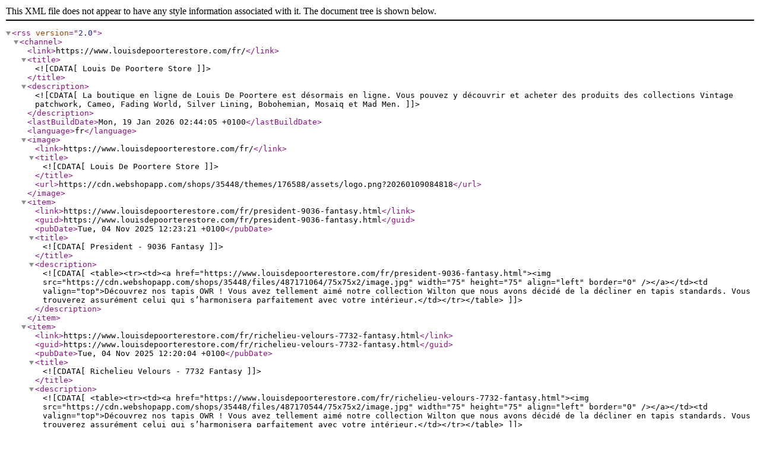

--- FILE ---
content_type: text/xml;charset=utf-8
request_url: https://www.louisdepoorterestore.com/fr/rss/
body_size: 4112
content:
<?xml version="1.0" encoding="utf-8"?>
<rss version="2.0">
  <channel>
    <link>https://www.louisdepoorterestore.com/fr/</link>
    <title><![CDATA[Louis De Poortere Store]]></title>
    <description><![CDATA[La boutique en ligne de Louis De Poortere est désormais en ligne. Vous pouvez y découvrir et acheter des produits des collections Vintage patchwork, Cameo, Fading World, Silver Lining, Bobohemian, Mosaiq et Mad Men.]]></description>
    <lastBuildDate>Mon, 19 Jan 2026 02:44:05 +0100</lastBuildDate>
    <language>fr</language>
    <image>
      <link>https://www.louisdepoorterestore.com/fr/</link>
      <title><![CDATA[Louis De Poortere Store]]></title>
      <url>https://cdn.webshopapp.com/shops/35448/themes/176588/assets/logo.png?20260109084818</url>
    </image>
    <item>
      <link>https://www.louisdepoorterestore.com/fr/president-9036-fantasy.html</link>
      <guid>https://www.louisdepoorterestore.com/fr/president-9036-fantasy.html</guid>
      <pubDate>Tue, 04 Nov 2025 12:23:21 +0100</pubDate>
      <title><![CDATA[President - 9036 Fantasy]]></title>
      <description><![CDATA[<table><tr><td><a href="https://www.louisdepoorterestore.com/fr/president-9036-fantasy.html"><img src="https://cdn.webshopapp.com/shops/35448/files/487171064/75x75x2/image.jpg" width="75" height="75" align="left" border="0" /></a></td><td valign="top">Découvrez nos tapis OWR ! Vous avez tellement aimé notre collection Wilton que nous avons décidé de la décliner en tapis standards. Vous trouverez assurément celui qui s’harmonisera parfaitement avec votre intérieur.</td></tr></table>]]></description>
    </item>
    <item>
      <link>https://www.louisdepoorterestore.com/fr/richelieu-velours-7732-fantasy.html</link>
      <guid>https://www.louisdepoorterestore.com/fr/richelieu-velours-7732-fantasy.html</guid>
      <pubDate>Tue, 04 Nov 2025 12:20:04 +0100</pubDate>
      <title><![CDATA[Richelieu Velours - 7732 Fantasy]]></title>
      <description><![CDATA[<table><tr><td><a href="https://www.louisdepoorterestore.com/fr/richelieu-velours-7732-fantasy.html"><img src="https://cdn.webshopapp.com/shops/35448/files/487170544/75x75x2/image.jpg" width="75" height="75" align="left" border="0" /></a></td><td valign="top">Découvrez nos tapis OWR ! Vous avez tellement aimé notre collection Wilton que nous avons décidé de la décliner en tapis standards. Vous trouverez assurément celui qui s’harmonisera parfaitement avec votre intérieur.</td></tr></table>]]></description>
    </item>
    <item>
      <link>https://www.louisdepoorterestore.com/fr/richelieu-velours-7722-fantasy.html</link>
      <guid>https://www.louisdepoorterestore.com/fr/richelieu-velours-7722-fantasy.html</guid>
      <pubDate>Tue, 04 Nov 2025 12:18:13 +0100</pubDate>
      <title><![CDATA[Richelieu Velours - 7722 Fantasy]]></title>
      <description><![CDATA[<table><tr><td><a href="https://www.louisdepoorterestore.com/fr/richelieu-velours-7722-fantasy.html"><img src="https://cdn.webshopapp.com/shops/35448/files/487169896/75x75x2/image.jpg" width="75" height="75" align="left" border="0" /></a></td><td valign="top">Découvrez nos tapis OWR ! Vous avez tellement aimé notre collection Wilton que nous avons décidé de la décliner en tapis standards. Vous trouverez assurément celui qui s’harmonisera parfaitement avec votre intérieur.</td></tr></table>]]></description>
    </item>
    <item>
      <link>https://www.louisdepoorterestore.com/fr/richelieu-velours-7011-fantasy.html</link>
      <guid>https://www.louisdepoorterestore.com/fr/richelieu-velours-7011-fantasy.html</guid>
      <pubDate>Tue, 04 Nov 2025 12:15:54 +0100</pubDate>
      <title><![CDATA[Richelieu Velours - 7011 Fantasy]]></title>
      <description><![CDATA[<table><tr><td><a href="https://www.louisdepoorterestore.com/fr/richelieu-velours-7011-fantasy.html"><img src="https://cdn.webshopapp.com/shops/35448/files/487169477/75x75x2/image.jpg" width="75" height="75" align="left" border="0" /></a></td><td valign="top">Découvrez nos tapis OWR ! Vous avez tellement aimé notre collection Wilton que nous avons décidé de la décliner en tapis standards. Vous trouverez assurément celui qui s’harmonisera parfaitement avec votre intérieur.</td></tr></table>]]></description>
    </item>
    <item>
      <link>https://www.louisdepoorterestore.com/fr/richelieu-velours-5501-fantasy-copy.html</link>
      <guid>https://www.louisdepoorterestore.com/fr/richelieu-velours-5501-fantasy-copy.html</guid>
      <pubDate>Tue, 04 Nov 2025 12:13:46 +0100</pubDate>
      <title><![CDATA[Richelieu Velours - 5505 Fantasy]]></title>
      <description><![CDATA[<table><tr><td><a href="https://www.louisdepoorterestore.com/fr/richelieu-velours-5501-fantasy-copy.html"><img src="https://cdn.webshopapp.com/shops/35448/files/487168799/75x75x2/image.jpg" width="75" height="75" align="left" border="0" /></a></td><td valign="top">Découvrez nos tapis OWR ! Vous avez tellement aimé notre collection Wilton que nous avons décidé de la décliner en tapis standards. Vous trouverez assurément celui qui s’harmonisera parfaitement avec votre intérieur.</td></tr></table>]]></description>
    </item>
    <item>
      <link>https://www.louisdepoorterestore.com/fr/richelieu-velours-5501-fantasy.html</link>
      <guid>https://www.louisdepoorterestore.com/fr/richelieu-velours-5501-fantasy.html</guid>
      <pubDate>Tue, 04 Nov 2025 12:10:11 +0100</pubDate>
      <title><![CDATA[Richelieu Velours - 5501 Fantasy]]></title>
      <description><![CDATA[<table><tr><td><a href="https://www.louisdepoorterestore.com/fr/richelieu-velours-5501-fantasy.html"><img src="https://cdn.webshopapp.com/shops/35448/files/487168339/75x75x2/image.jpg" width="75" height="75" align="left" border="0" /></a></td><td valign="top">Découvrez nos tapis OWR ! Vous avez tellement aimé notre collection Wilton que nous avons décidé de la décliner en tapis standards. Vous trouverez assurément celui qui s’harmonisera parfaitement avec votre intérieur.</td></tr></table>]]></description>
    </item>
    <item>
      <link>https://www.louisdepoorterestore.com/fr/richelieu-velours-4303-fantasy.html</link>
      <guid>https://www.louisdepoorterestore.com/fr/richelieu-velours-4303-fantasy.html</guid>
      <pubDate>Tue, 04 Nov 2025 12:04:45 +0100</pubDate>
      <title><![CDATA[Richelieu Velours - 4303 Fantasy]]></title>
      <description><![CDATA[<table><tr><td><a href="https://www.louisdepoorterestore.com/fr/richelieu-velours-4303-fantasy.html"><img src="https://cdn.webshopapp.com/shops/35448/files/487167959/75x75x2/image.jpg" width="75" height="75" align="left" border="0" /></a></td><td valign="top">Découvrez nos tapis OWR ! Vous avez tellement aimé notre collection Wilton que nous avons décidé de la décliner en tapis standards. Vous trouverez assurément celui qui s’harmonisera parfaitement avec votre intérieur.</td></tr></table>]]></description>
    </item>
    <item>
      <link>https://www.louisdepoorterestore.com/fr/richelieu-velours-2081-fantasy.html</link>
      <guid>https://www.louisdepoorterestore.com/fr/richelieu-velours-2081-fantasy.html</guid>
      <pubDate>Tue, 04 Nov 2025 10:06:33 +0100</pubDate>
      <title><![CDATA[Richelieu Velours - 2081 Fantasy]]></title>
      <description><![CDATA[<table><tr><td><a href="https://www.louisdepoorterestore.com/fr/richelieu-velours-2081-fantasy.html"><img src="https://cdn.webshopapp.com/shops/35448/files/487167490/75x75x2/image.jpg" width="75" height="75" align="left" border="0" /></a></td><td valign="top">Découvrez nos tapis OWR ! Vous avez tellement aimé notre collection Wilton que nous avons décidé de la décliner en tapis standards. Vous trouverez assurément celui qui s’harmonisera parfaitement avec votre intérieur.</td></tr></table>]]></description>
    </item>
    <item>
      <link>https://www.louisdepoorterestore.com/fr/richelieu-velours-2001-fantasy.html</link>
      <guid>https://www.louisdepoorterestore.com/fr/richelieu-velours-2001-fantasy.html</guid>
      <pubDate>Tue, 04 Nov 2025 09:53:52 +0100</pubDate>
      <title><![CDATA[Richelieu Velours - 2001 Fantasy]]></title>
      <description><![CDATA[<table><tr><td><a href="https://www.louisdepoorterestore.com/fr/richelieu-velours-2001-fantasy.html"><img src="https://cdn.webshopapp.com/shops/35448/files/487165716/75x75x2/image.jpg" width="75" height="75" align="left" border="0" /></a></td><td valign="top">Découvrez nos tapis OWR ! Vous avez tellement aimé notre collection Wilton que nous avons décidé de la décliner en tapis standards. Vous trouverez assurément celui qui s’harmonisera parfaitement avec votre intérieur.</td></tr></table>]]></description>
    </item>
    <item>
      <link>https://www.louisdepoorterestore.com/fr/richelieu-velours-1502-fantasy.html</link>
      <guid>https://www.louisdepoorterestore.com/fr/richelieu-velours-1502-fantasy.html</guid>
      <pubDate>Tue, 04 Nov 2025 09:50:12 +0100</pubDate>
      <title><![CDATA[Richelieu Velours - 1502 Fantasy]]></title>
      <description><![CDATA[<table><tr><td><a href="https://www.louisdepoorterestore.com/fr/richelieu-velours-1502-fantasy.html"><img src="https://cdn.webshopapp.com/shops/35448/files/487161122/75x75x2/image.jpg" width="75" height="75" align="left" border="0" /></a></td><td valign="top">Découvrez nos tapis OWR ! Vous avez tellement aimé notre collection Wilton que nous avons décidé de la décliner en tapis standards. Vous trouverez assurément celui qui s’harmonisera parfaitement avec votre intérieur.</td></tr></table>]]></description>
    </item>
    <item>
      <link>https://www.louisdepoorterestore.com/fr/richelieu-velours-1001-fantasy.html</link>
      <guid>https://www.louisdepoorterestore.com/fr/richelieu-velours-1001-fantasy.html</guid>
      <pubDate>Tue, 04 Nov 2025 09:47:13 +0100</pubDate>
      <title><![CDATA[Richelieu Velours - 1001 Fantasy]]></title>
      <description><![CDATA[<table><tr><td><a href="https://www.louisdepoorterestore.com/fr/richelieu-velours-1001-fantasy.html"><img src="https://cdn.webshopapp.com/shops/35448/files/487159832/75x75x2/image.jpg" width="75" height="75" align="left" border="0" /></a></td><td valign="top">Découvrez nos tapis OWR ! Vous avez tellement aimé notre collection Wilton que nous avons décidé de la décliner en tapis standards. Vous trouverez assurément celui qui s’harmonisera parfaitement avec votre intérieur.</td></tr></table>]]></description>
    </item>
    <item>
      <link>https://www.louisdepoorterestore.com/fr/7001-carved.html</link>
      <guid>https://www.louisdepoorterestore.com/fr/7001-carved.html</guid>
      <pubDate>Tue, 04 Nov 2025 09:38:41 +0100</pubDate>
      <title><![CDATA[Richelieu Velours - 7001 Sculpté]]></title>
      <description><![CDATA[<table><tr><td><a href="https://www.louisdepoorterestore.com/fr/7001-carved.html"><img src="https://cdn.webshopapp.com/shops/35448/files/487171956/75x75x2/image.jpg" width="75" height="75" align="left" border="0" /></a></td><td valign="top">Découvrez nos tapis OWR ! Vous avez tellement aimé notre collection Wilton que nous avons décidé de la décliner en tapis standards. Vous trouverez assurément celui qui s’harmonisera parfaitement avec votre intérieur.</td></tr></table>]]></description>
    </item>
    <item>
      <link>https://www.louisdepoorterestore.com/fr/jackies-karl-8972-copy.html</link>
      <guid>https://www.louisdepoorterestore.com/fr/jackies-karl-8972-copy.html</guid>
      <pubDate>Thu, 30 Oct 2025 15:15:01 +0100</pubDate>
      <title><![CDATA[Jackies - Karl 8974]]></title>
      <description><![CDATA[<table><tr><td><a href="https://www.louisdepoorterestore.com/fr/jackies-karl-8972-copy.html"><img src="https://cdn.webshopapp.com/shops/35448/files/486901684/75x75x2/image.jpg" width="75" height="75" align="left" border="0" /></a></td><td valign="top">Découvrez nos tapis Jackies! Vous avez tellement aimé notre collection Haute Couture que nous avons décidé de fabriquer des tapis de tailles standard. Avec plus de 15 motifs et 10 tailles différentes, vous trouverez à coup sûr un tapis pour votre intérieu</td></tr></table>]]></description>
    </item>
    <item>
      <link>https://www.louisdepoorterestore.com/fr/bronzigreen-2059.html</link>
      <guid>https://www.louisdepoorterestore.com/fr/bronzigreen-2059.html</guid>
      <pubDate>Wed, 01 Oct 2025 11:37:05 +0200</pubDate>
      <title><![CDATA[Bronzigreen 2059]]></title>
      <description><![CDATA[<table><tr><td><a href="https://www.louisdepoorterestore.com/fr/bronzigreen-2059.html"><img src="https://cdn.webshopapp.com/shops/35448/files/485105808/75x75x2/image.jpg" width="75" height="75" align="left" border="0" /></a></td><td valign="top"></td></tr></table>]]></description>
    </item>
    <item>
      <link>https://www.louisdepoorterestore.com/fr/brownight-2058.html</link>
      <guid>https://www.louisdepoorterestore.com/fr/brownight-2058.html</guid>
      <pubDate>Wed, 01 Oct 2025 11:36:52 +0200</pubDate>
      <title><![CDATA[Brownight 2058]]></title>
      <description><![CDATA[<table><tr><td><a href="https://www.louisdepoorterestore.com/fr/brownight-2058.html"><img src="https://cdn.webshopapp.com/shops/35448/files/485105750/75x75x2/image.jpg" width="75" height="75" align="left" border="0" /></a></td><td valign="top"></td></tr></table>]]></description>
    </item>
    <item>
      <link>https://www.louisdepoorterestore.com/fr/pigeon-noir-2057.html</link>
      <guid>https://www.louisdepoorterestore.com/fr/pigeon-noir-2057.html</guid>
      <pubDate>Wed, 01 Oct 2025 11:36:50 +0200</pubDate>
      <title><![CDATA[Pigeon Noir 2057]]></title>
      <description><![CDATA[<table><tr><td><a href="https://www.louisdepoorterestore.com/fr/pigeon-noir-2057.html"><img src="https://cdn.webshopapp.com/shops/35448/files/485105707/75x75x2/image.jpg" width="75" height="75" align="left" border="0" /></a></td><td valign="top"></td></tr></table>]]></description>
    </item>
    <item>
      <link>https://www.louisdepoorterestore.com/fr/pigeon-rouge-2056.html</link>
      <guid>https://www.louisdepoorterestore.com/fr/pigeon-rouge-2056.html</guid>
      <pubDate>Wed, 01 Oct 2025 11:36:49 +0200</pubDate>
      <title><![CDATA[Pigeon Rouge 2056]]></title>
      <description><![CDATA[<table><tr><td><a href="https://www.louisdepoorterestore.com/fr/pigeon-rouge-2056.html"><img src="https://cdn.webshopapp.com/shops/35448/files/485105667/75x75x2/image.jpg" width="75" height="75" align="left" border="0" /></a></td><td valign="top"></td></tr></table>]]></description>
    </item>
    <item>
      <link>https://www.louisdepoorterestore.com/fr/night-jean-2055.html</link>
      <guid>https://www.louisdepoorterestore.com/fr/night-jean-2055.html</guid>
      <pubDate>Wed, 01 Oct 2025 11:36:47 +0200</pubDate>
      <title><![CDATA[Night Jean 2055]]></title>
      <description><![CDATA[<table><tr><td><a href="https://www.louisdepoorterestore.com/fr/night-jean-2055.html"><img src="https://cdn.webshopapp.com/shops/35448/files/485105650/75x75x2/image.jpg" width="75" height="75" align="left" border="0" /></a></td><td valign="top"></td></tr></table>]]></description>
    </item>
    <item>
      <link>https://www.louisdepoorterestore.com/fr/snow-cacao-2054.html</link>
      <guid>https://www.louisdepoorterestore.com/fr/snow-cacao-2054.html</guid>
      <pubDate>Wed, 01 Oct 2025 11:36:45 +0200</pubDate>
      <title><![CDATA[Snow Cacao 2054]]></title>
      <description><![CDATA[<table><tr><td><a href="https://www.louisdepoorterestore.com/fr/snow-cacao-2054.html"><img src="https://cdn.webshopapp.com/shops/35448/files/485105415/75x75x2/image.jpg" width="75" height="75" align="left" border="0" /></a></td><td valign="top"></td></tr></table>]]></description>
    </item>
    <item>
      <link>https://www.louisdepoorterestore.com/fr/sugar-blue-2053.html</link>
      <guid>https://www.louisdepoorterestore.com/fr/sugar-blue-2053.html</guid>
      <pubDate>Wed, 01 Oct 2025 11:36:39 +0200</pubDate>
      <title><![CDATA[Sugar Blue 2053]]></title>
      <description><![CDATA[<table><tr><td><a href="https://www.louisdepoorterestore.com/fr/sugar-blue-2053.html"><img src="https://cdn.webshopapp.com/shops/35448/files/485105380/75x75x2/image.jpg" width="75" height="75" align="left" border="0" /></a></td><td valign="top"></td></tr></table>]]></description>
    </item>
    <item>
      <link>https://www.louisdepoorterestore.com/fr/snow-bird-2052.html</link>
      <guid>https://www.louisdepoorterestore.com/fr/snow-bird-2052.html</guid>
      <pubDate>Wed, 01 Oct 2025 11:36:37 +0200</pubDate>
      <title><![CDATA[Snow Bird 2052]]></title>
      <description><![CDATA[<table><tr><td><a href="https://www.louisdepoorterestore.com/fr/snow-bird-2052.html"><img src="https://cdn.webshopapp.com/shops/35448/files/485105318/75x75x2/image.jpg" width="75" height="75" align="left" border="0" /></a></td><td valign="top"></td></tr></table>]]></description>
    </item>
    <item>
      <link>https://www.louisdepoorterestore.com/fr/dark-sulfur-2051.html</link>
      <guid>https://www.louisdepoorterestore.com/fr/dark-sulfur-2051.html</guid>
      <pubDate>Wed, 01 Oct 2025 11:36:35 +0200</pubDate>
      <title><![CDATA[Dark Sulfur 2051]]></title>
      <description><![CDATA[<table><tr><td><a href="https://www.louisdepoorterestore.com/fr/dark-sulfur-2051.html"><img src="https://cdn.webshopapp.com/shops/35448/files/485105265/75x75x2/image.jpg" width="75" height="75" align="left" border="0" /></a></td><td valign="top"></td></tr></table>]]></description>
    </item>
    <item>
      <link>https://www.louisdepoorterestore.com/fr/rusty-brown-2050.html</link>
      <guid>https://www.louisdepoorterestore.com/fr/rusty-brown-2050.html</guid>
      <pubDate>Wed, 01 Oct 2025 11:03:23 +0200</pubDate>
      <title><![CDATA[Rusty Brown 2050]]></title>
      <description><![CDATA[<table><tr><td><a href="https://www.louisdepoorterestore.com/fr/rusty-brown-2050.html"><img src="https://cdn.webshopapp.com/shops/35448/files/485103122/75x75x2/image.jpg" width="75" height="75" align="left" border="0" /></a></td><td valign="top"></td></tr></table>]]></description>
    </item>
    <item>
      <link>https://www.louisdepoorterestore.com/fr/night-snow-9835.html</link>
      <guid>https://www.louisdepoorterestore.com/fr/night-snow-9835.html</guid>
      <pubDate>Wed, 30 Apr 2025 15:14:36 +0200</pubDate>
      <title><![CDATA[Night Snow 9835]]></title>
      <description><![CDATA[<table><tr><td><a href="https://www.louisdepoorterestore.com/fr/night-snow-9835.html"><img src="https://cdn.webshopapp.com/shops/35448/files/476198597/75x75x2/image.jpg" width="75" height="75" align="left" border="0" /></a></td><td valign="top">Le tapis Sakura est un hommage poétique aux emblématiques cerisiers en fleurs du Japon, capturant leur beauté éphémère et leur élégance intemporelle. Inspiré par les délicates pétales en pleine floraison, ce design évoque l'ambiance sereine du printemps, </td></tr></table>]]></description>
    </item>
    <item>
      <link>https://www.louisdepoorterestore.com/fr/petal-dew-9834.html</link>
      <guid>https://www.louisdepoorterestore.com/fr/petal-dew-9834.html</guid>
      <pubDate>Wed, 30 Apr 2025 15:10:39 +0200</pubDate>
      <title><![CDATA[Petal Dew 9834]]></title>
      <description><![CDATA[<table><tr><td><a href="https://www.louisdepoorterestore.com/fr/petal-dew-9834.html"><img src="https://cdn.webshopapp.com/shops/35448/files/476198339/75x75x2/image.jpg" width="75" height="75" align="left" border="0" /></a></td><td valign="top">Le tapis Sakura est un hommage poétique aux emblématiques cerisiers en fleurs du Japon, capturant leur beauté éphémère et leur élégance intemporelle. Inspiré par les délicates pétales en pleine floraison, ce design évoque l'ambiance sereine du printemps, </td></tr></table>]]></description>
    </item>
    <item>
      <link>https://www.louisdepoorterestore.com/fr/7851-antiquarian-brun-efface.html</link>
      <guid>https://www.louisdepoorterestore.com/fr/7851-antiquarian-brun-efface.html</guid>
      <pubDate>Tue, 29 Apr 2025 14:42:23 +0200</pubDate>
      <title><![CDATA[Antiquarian Brun effacé 7851]]></title>
      <description><![CDATA[<table><tr><td><a href="https://www.louisdepoorterestore.com/fr/7851-antiquarian-brun-efface.html"><img src="https://cdn.webshopapp.com/shops/35448/files/476141350/75x75x2/image.jpg" width="75" height="75" align="left" border="0" /></a></td><td valign="top"></td></tr></table>]]></description>
    </item>
    <item>
      <link>https://www.louisdepoorterestore.com/fr/7850-antiquarian-rouge-bleu-vif.html</link>
      <guid>https://www.louisdepoorterestore.com/fr/7850-antiquarian-rouge-bleu-vif.html</guid>
      <pubDate>Tue, 29 Apr 2025 14:38:17 +0200</pubDate>
      <title><![CDATA[Antiquarian Rouge Bleu Vif 7850]]></title>
      <description><![CDATA[<table><tr><td><a href="https://www.louisdepoorterestore.com/fr/7850-antiquarian-rouge-bleu-vif.html"><img src="https://cdn.webshopapp.com/shops/35448/files/476140955/75x75x2/image.jpg" width="75" height="75" align="left" border="0" /></a></td><td valign="top"></td></tr></table>]]></description>
    </item>
    <item>
      <link>https://www.louisdepoorterestore.com/fr/tapis-anti-derapant.html</link>
      <guid>https://www.louisdepoorterestore.com/fr/tapis-anti-derapant.html</guid>
      <pubDate>Fri, 24 Jan 2025 15:17:54 +0100</pubDate>
      <title><![CDATA[Tapis anti-dérapant]]></title>
      <description><![CDATA[<table><tr><td><a href="https://www.louisdepoorterestore.com/fr/tapis-anti-derapant.html"><img src="https://cdn.webshopapp.com/shops/35448/files/474236057/75x75x2/image.jpg" width="75" height="75" align="left" border="0" /></a></td><td valign="top">Il s'agit d'une sous-couche premium de haute performance qui a été développée et conçue pour obtenir les meilleures performances antidérapantes sur les sols lisses et les meilleures performances antidérapantes sur la moquette.</td></tr></table>]]></description>
    </item>
    <item>
      <link>https://www.louisdepoorterestore.com/fr/ksar-9653.html</link>
      <guid>https://www.louisdepoorterestore.com/fr/ksar-9653.html</guid>
      <pubDate>Tue, 14 Jan 2025 14:25:12 +0100</pubDate>
      <title><![CDATA[Ksar 9653]]></title>
      <description><![CDATA[<table><tr><td><a href="https://www.louisdepoorterestore.com/fr/ksar-9653.html"><img src="https://cdn.webshopapp.com/shops/35448/files/470968778/75x75x2/image.jpg" width="75" height="75" align="left" border="0" /></a></td><td valign="top">Une réinterprétation moderne de la tradition. La collection Berber sÃƒÂ¢Ã¢â€šÂ¬Ã¢â€žÂ¢inspire des techniques de tissage intemporelles de la tribu Beni Ouarain du Maroc. Traditionnellement bicolore, cette collection transpose les anciens motifs dans une pa</td></tr></table>]]></description>
    </item>
    <item>
      <link>https://www.louisdepoorterestore.com/fr/caidal-9651.html</link>
      <guid>https://www.louisdepoorterestore.com/fr/caidal-9651.html</guid>
      <pubDate>Tue, 14 Jan 2025 14:25:11 +0100</pubDate>
      <title><![CDATA[Caidal 9651]]></title>
      <description><![CDATA[<table><tr><td><a href="https://www.louisdepoorterestore.com/fr/caidal-9651.html"><img src="https://cdn.webshopapp.com/shops/35448/files/470968678/75x75x2/image.jpg" width="75" height="75" align="left" border="0" /></a></td><td valign="top">Une réinterprétation moderne de la tradition. La collection Berber sÃƒÂ¢Ã¢â€šÂ¬Ã¢â€žÂ¢inspire des techniques de tissage intemporelles de la tribu Beni Ouarain du Maroc. Traditionnellement bicolore, cette collection transpose les anciens motifs dans une pa</td></tr></table>]]></description>
    </item>
    <item>
      <link>https://www.louisdepoorterestore.com/fr/oasis-9650.html</link>
      <guid>https://www.louisdepoorterestore.com/fr/oasis-9650.html</guid>
      <pubDate>Tue, 14 Jan 2025 14:25:11 +0100</pubDate>
      <title><![CDATA[Oasis 9650]]></title>
      <description><![CDATA[<table><tr><td><a href="https://www.louisdepoorterestore.com/fr/oasis-9650.html"><img src="https://cdn.webshopapp.com/shops/35448/files/470968614/75x75x2/image.jpg" width="75" height="75" align="left" border="0" /></a></td><td valign="top">Une réinterprétation moderne de la tradition. La collection Berber sÃƒÂ¢Ã¢â€šÂ¬Ã¢â€žÂ¢inspire des techniques de tissage intemporelles de la tribu Beni Ouarain du Maroc. Traditionnellement bicolore, cette collection transpose les anciens motifs dans une pa</td></tr></table>]]></description>
    </item>
    <item>
      <link>https://www.louisdepoorterestore.com/fr/erg-9648.html</link>
      <guid>https://www.louisdepoorterestore.com/fr/erg-9648.html</guid>
      <pubDate>Tue, 14 Jan 2025 14:25:10 +0100</pubDate>
      <title><![CDATA[Erg 9648]]></title>
      <description><![CDATA[<table><tr><td><a href="https://www.louisdepoorterestore.com/fr/erg-9648.html"><img src="https://cdn.webshopapp.com/shops/35448/files/470968556/75x75x2/image.jpg" width="75" height="75" align="left" border="0" /></a></td><td valign="top">Une rÃƒÂ©interprÃƒÂ©tation moderne de la tradition. La collection Berber sÃ¢â‚¬â„¢inspire des techniques de tissage intemporelles de la tribu Beni Ouarain du Maroc. Traditionnellement bicolore, cette collection transpose les anciens motifs dans une palett</td></tr></table>]]></description>
    </item>
    <item>
      <link>https://www.louisdepoorterestore.com/fr/lake-blue-9850.html</link>
      <guid>https://www.louisdepoorterestore.com/fr/lake-blue-9850.html</guid>
      <pubDate>Tue, 14 Jan 2025 14:25:10 +0100</pubDate>
      <title><![CDATA[Lake Blue 9850]]></title>
      <description><![CDATA[<table><tr><td><a href="https://www.louisdepoorterestore.com/fr/lake-blue-9850.html"><img src="https://cdn.webshopapp.com/shops/35448/files/470955892/75x75x2/image.jpg" width="75" height="75" align="left" border="0" /></a></td><td valign="top">Le tapis Sakura est un hommage poétique aux célà¨bres fleurs de cerisier du Japon, capturant leur beauté éphémà¨re et leur élégance intemporelle. Inspiré par les délicats pétales en pleine floraison, ce design évoque l'ambiance sereine du printemps, avec </td></tr></table>]]></description>
    </item>
    <item>
      <link>https://www.louisdepoorterestore.com/fr/indian-sand-9800.html</link>
      <guid>https://www.louisdepoorterestore.com/fr/indian-sand-9800.html</guid>
      <pubDate>Tue, 14 Jan 2025 14:25:09 +0100</pubDate>
      <title><![CDATA[Indian Sand 9800]]></title>
      <description><![CDATA[<table><tr><td><a href="https://www.louisdepoorterestore.com/fr/indian-sand-9800.html"><img src="https://cdn.webshopapp.com/shops/35448/files/470967214/75x75x2/image.jpg" width="75" height="75" align="left" border="0" /></a></td><td valign="top">Le design Coral est un hommage serein et subtil à  la beauté apaisante des profondeurs de l'océan, inspiré par l'imagerie gracieuse du poà¨me de José Marà­a de Heredia : "Le soleil sous la mer, lÃƒÂ¢Ã¢â€šÂ¬Ã¢â€žÂ¢aube mystérieuse, ÃƒÆ’Ã¢â‚¬Â°claire la for</td></tr></table>]]></description>
    </item>
    <item>
      <link>https://www.louisdepoorterestore.com/fr/yellow-hippy-9799.html</link>
      <guid>https://www.louisdepoorterestore.com/fr/yellow-hippy-9799.html</guid>
      <pubDate>Tue, 14 Jan 2025 14:25:07 +0100</pubDate>
      <title><![CDATA[Yellow Hippy 9799]]></title>
      <description><![CDATA[<table><tr><td><a href="https://www.louisdepoorterestore.com/fr/yellow-hippy-9799.html"><img src="https://cdn.webshopapp.com/shops/35448/files/470967124/75x75x2/image.jpg" width="75" height="75" align="left" border="0" /></a></td><td valign="top">Le design Coral est un hommage serein et subtil à  la beauté apaisante des profondeurs de l'océan, inspiré par l'imagerie gracieuse du poà¨me de José Marà­a de Heredia : "Le soleil sous la mer, lÃƒÂ¢Ã¢â€šÂ¬Ã¢â€žÂ¢aube mystérieuse, ÃƒÆ’Ã¢â‚¬Â°claire la for</td></tr></table>]]></description>
    </item>
    <item>
      <link>https://www.louisdepoorterestore.com/fr/alpine-9787.html</link>
      <guid>https://www.louisdepoorterestore.com/fr/alpine-9787.html</guid>
      <pubDate>Tue, 14 Jan 2025 14:25:06 +0100</pubDate>
      <title><![CDATA[Alpine 9787]]></title>
      <description><![CDATA[<table><tr><td><a href="https://www.louisdepoorterestore.com/fr/alpine-9787.html"><img src="https://cdn.webshopapp.com/shops/35448/files/471023701/75x75x2/image.jpg" width="75" height="75" align="left" border="0" /></a></td><td valign="top">Un hommage aux racines de la création. La collection SOL sÃƒÂ¢Ã¢â€šÂ¬Ã¢â€žÂ¢inspire dÃƒÂ¢Ã¢â€šÂ¬Ã¢â€žÂ¢une image puissante du sol de notre usine, usé par prà¨s dÃƒÂ¢Ã¢â€šÂ¬Ã¢â€žÂ¢un sià¨cle de mains expertes. Ce tapis capture les subtiles empreintes du te</td></tr></table>]]></description>
    </item>
    <item>
      <link>https://www.louisdepoorterestore.com/fr/tandoori-9774.html</link>
      <guid>https://www.louisdepoorterestore.com/fr/tandoori-9774.html</guid>
      <pubDate>Tue, 14 Jan 2025 14:25:06 +0100</pubDate>
      <title><![CDATA[Tandoori 9774]]></title>
      <description><![CDATA[<table><tr><td><a href="https://www.louisdepoorterestore.com/fr/tandoori-9774.html"><img src="https://cdn.webshopapp.com/shops/35448/files/471021650/75x75x2/image.jpg" width="75" height="75" align="left" border="0" /></a></td><td valign="top">Un hommage aux racines de la création. La collection SOL sÃƒÂ¢Ã¢â€šÂ¬Ã¢â€žÂ¢inspire dÃƒÂ¢Ã¢â€šÂ¬Ã¢â€žÂ¢une image puissante du sol de notre usine, usé par prà¨s dÃƒÂ¢Ã¢â€šÂ¬Ã¢â€žÂ¢un sià¨cle de mains expertes. Ce tapis capture les subtiles empreintes du te</td></tr></table>]]></description>
    </item>
    <item>
      <link>https://www.louisdepoorterestore.com/fr/dragonfly-9773.html</link>
      <guid>https://www.louisdepoorterestore.com/fr/dragonfly-9773.html</guid>
      <pubDate>Tue, 14 Jan 2025 14:25:05 +0100</pubDate>
      <title><![CDATA[Dragonfly 9773]]></title>
      <description><![CDATA[<table><tr><td><a href="https://www.louisdepoorterestore.com/fr/dragonfly-9773.html"><img src="https://cdn.webshopapp.com/shops/35448/files/471080946/75x75x2/image.jpg" width="75" height="75" align="left" border="0" /></a></td><td valign="top">Un hommage aux racines de la création. La collection SOL sÃƒÂ¢Ã¢â€šÂ¬Ã¢â€žÂ¢inspire dÃƒÂ¢Ã¢â€šÂ¬Ã¢â€žÂ¢une image puissante du sol de notre usine, usé par prà¨s dÃƒÂ¢Ã¢â€šÂ¬Ã¢â€žÂ¢un sià¨cle de mains expertes. Ce tapis capture les subtiles empreintes du te</td></tr></table>]]></description>
    </item>
    <item>
      <link>https://www.louisdepoorterestore.com/fr/albatre-9735.html</link>
      <guid>https://www.louisdepoorterestore.com/fr/albatre-9735.html</guid>
      <pubDate>Tue, 14 Jan 2025 14:25:05 +0100</pubDate>
      <title><![CDATA[Albatre 9735]]></title>
      <description><![CDATA[<table><tr><td><a href="https://www.louisdepoorterestore.com/fr/albatre-9735.html"><img src="https://cdn.webshopapp.com/shops/35448/files/471021281/75x75x2/image.jpg" width="75" height="75" align="left" border="0" /></a></td><td valign="top">Un hommage aux racines de la création. La collection SOL sÃƒÂ¢Ã¢â€šÂ¬Ã¢â€žÂ¢inspire dÃƒÂ¢Ã¢â€šÂ¬Ã¢â€žÂ¢une image puissante du sol de notre usine, usé par prà¨s dÃƒÂ¢Ã¢â€šÂ¬Ã¢â€žÂ¢un sià¨cle de mains expertes. Ce tapis capture les subtiles empreintes du te</td></tr></table>]]></description>
    </item>
    <item>
      <link>https://www.louisdepoorterestore.com/fr/uranus-9727.html</link>
      <guid>https://www.louisdepoorterestore.com/fr/uranus-9727.html</guid>
      <pubDate>Tue, 14 Jan 2025 14:25:04 +0100</pubDate>
      <title><![CDATA[Uranus 9727]]></title>
      <description><![CDATA[<table><tr><td><a href="https://www.louisdepoorterestore.com/fr/uranus-9727.html"><img src="https://cdn.webshopapp.com/shops/35448/files/471099997/75x75x2/image.jpg" width="75" height="75" align="left" border="0" /></a></td><td valign="top">Un voyage vers des mondes sereins et prÃƒÂ©servÃƒÂ©s. La collection Virgin Land s'inspire des textures ÃƒÂ©nigmatiques de planÃƒÂ¨tes lointainesÃ¢â‚¬â€des surfaces jamais foulÃƒÂ©es par lÃ¢â‚¬â„¢humanitÃƒÂ©. Chaque tapis reflÃƒÂ¨te la beautÃƒÂ© brute et </td></tr></table>]]></description>
    </item>
    <item>
      <link>https://www.louisdepoorterestore.com/fr/2833248.html</link>
      <guid>https://www.louisdepoorterestore.com/fr/2833248.html</guid>
      <pubDate>Tue, 14 Jan 2025 14:25:02 +0100</pubDate>
      <title><![CDATA[Mars 9657]]></title>
      <description><![CDATA[<table><tr><td><a href="https://www.louisdepoorterestore.com/fr/2833248.html"><img src="https://cdn.webshopapp.com/shops/35448/files/471099965/75x75x2/image.jpg" width="75" height="75" align="left" border="0" /></a></td><td valign="top">Un voyage vers des mondes sereins et prÃƒÂ©servÃƒÂ©s. La collection Virgin Land s'inspire des textures ÃƒÂ©nigmatiques de planÃƒÂ¨tes lointainesÃ¢â‚¬â€des surfaces jamais foulÃƒÂ©es par lÃ¢â‚¬â„¢humanitÃƒÂ©. Chaque tapis reflÃƒÂ¨te la beautÃƒÂ© brute et </td></tr></table>]]></description>
    </item>
    <item>
      <link>https://www.louisdepoorterestore.com/fr/neptune-9656.html</link>
      <guid>https://www.louisdepoorterestore.com/fr/neptune-9656.html</guid>
      <pubDate>Tue, 14 Jan 2025 14:25:02 +0100</pubDate>
      <title><![CDATA[Neptune 9656]]></title>
      <description><![CDATA[<table><tr><td><a href="https://www.louisdepoorterestore.com/fr/neptune-9656.html"><img src="https://cdn.webshopapp.com/shops/35448/files/471077076/75x75x2/image.jpg" width="75" height="75" align="left" border="0" /></a></td><td valign="top">Un voyage vers des mondes sereins et préservés. La collection Virgin Land s'inspire des textures énigmatiques de planà¨tes lointainesÃƒÂ¢Ã¢â€šÂ¬Ã¢â‚¬Âdes surfaces jamais foulées par lÃƒÂ¢Ã¢â€šÂ¬Ã¢â€žÂ¢humanité. Chaque tapis reflà¨te la beauté brute et in</td></tr></table>]]></description>
    </item>
    <item>
      <link>https://www.louisdepoorterestore.com/fr/venus-9655.html</link>
      <guid>https://www.louisdepoorterestore.com/fr/venus-9655.html</guid>
      <pubDate>Tue, 14 Jan 2025 14:25:01 +0100</pubDate>
      <title><![CDATA[Venus 9655]]></title>
      <description><![CDATA[<table><tr><td><a href="https://www.louisdepoorterestore.com/fr/venus-9655.html"><img src="https://cdn.webshopapp.com/shops/35448/files/471100026/75x75x2/image.jpg" width="75" height="75" align="left" border="0" /></a></td><td valign="top">Un voyage vers des mondes sereins et préservés. La collection Virgin Land s'inspire des textures énigmatiques de planà¨tes lointainesÃƒÂ¢Ã¢â€šÂ¬Ã¢â‚¬Âdes surfaces jamais foulées par lÃƒÂ¢Ã¢â€šÂ¬Ã¢â€žÂ¢humanité. Chaque tapis reflà¨te la beauté brute et in</td></tr></table>]]></description>
    </item>
    <item>
      <link>https://www.louisdepoorterestore.com/fr/mercury-9654.html</link>
      <guid>https://www.louisdepoorterestore.com/fr/mercury-9654.html</guid>
      <pubDate>Tue, 14 Jan 2025 14:25:01 +0100</pubDate>
      <title><![CDATA[Mercury 9654]]></title>
      <description><![CDATA[<table><tr><td><a href="https://www.louisdepoorterestore.com/fr/mercury-9654.html"><img src="https://cdn.webshopapp.com/shops/35448/files/471099943/75x75x2/image.jpg" width="75" height="75" align="left" border="0" /></a></td><td valign="top">Un voyage vers des mondes sereins et préservés. La collection Virgin Land s'inspire des textures énigmatiques de planà¨tes lointainesÃƒÂ¢Ã¢â€šÂ¬Ã¢â‚¬Âdes surfaces jamais foulées par lÃƒÂ¢Ã¢â€šÂ¬Ã¢â€žÂ¢humanité. Chaque tapis reflà¨te la beauté brute et in</td></tr></table>]]></description>
    </item>
    <item>
      <link>https://www.louisdepoorterestore.com/fr/central-green-9797.html</link>
      <guid>https://www.louisdepoorterestore.com/fr/central-green-9797.html</guid>
      <pubDate>Tue, 14 Jan 2025 14:25:00 +0100</pubDate>
      <title><![CDATA[Central Green 9797]]></title>
      <description><![CDATA[<table><tr><td><a href="https://www.louisdepoorterestore.com/fr/central-green-9797.html"><img src="https://cdn.webshopapp.com/shops/35448/files/471091366/75x75x2/image.jpg" width="75" height="75" align="left" border="0" /></a></td><td valign="top">Inspiré par l'énergie vibrante de New York dans les années 1960, le design Griff capture la fusion dynamique de la révolution publicitaire de Madison Avenue et des bouleversements culturels de l'époque. Avec son mélange de lignes nettes et de textures vie</td></tr></table>]]></description>
    </item>
    <item>
      <link>https://www.louisdepoorterestore.com/fr/milk-curry-9672-155740058.html</link>
      <guid>https://www.louisdepoorterestore.com/fr/milk-curry-9672-155740058.html</guid>
      <pubDate>Tue, 14 Jan 2025 14:25:00 +0100</pubDate>
      <title><![CDATA[Milk Curry 9672]]></title>
      <description><![CDATA[<table><tr><td><a href="https://www.louisdepoorterestore.com/fr/milk-curry-9672-155740058.html"><img src="https://cdn.webshopapp.com/shops/35448/files/471259192/75x75x2/image.jpg" width="75" height="75" align="left" border="0" /></a></td><td valign="top">Le design Medallion rÃƒÂ©invente un motif ancien avec une touche moderne. Le mÃƒÂ©daillon centralÃ¢â‚¬â€un motif emblÃƒÂ©matique d'une ÃƒÂ©lÃƒÂ©gance intemporelleÃ¢â‚¬â€est soigneusement tissÃƒÂ© dans un cadre vieilli, vous permettant d'apporter un morc</td></tr></table>]]></description>
    </item>
    <item>
      <link>https://www.louisdepoorterestore.com/fr/sea-ink-9849.html</link>
      <guid>https://www.louisdepoorterestore.com/fr/sea-ink-9849.html</guid>
      <pubDate>Tue, 14 Jan 2025 14:24:59 +0100</pubDate>
      <title><![CDATA[Sea Ink 9849]]></title>
      <description><![CDATA[<table><tr><td><a href="https://www.louisdepoorterestore.com/fr/sea-ink-9849.html"><img src="https://cdn.webshopapp.com/shops/35448/files/470965918/75x75x2/image.jpg" width="75" height="75" align="left" border="0" /></a></td><td valign="top">Là  oà¹ l'art rencontre le mouvement. La collection Ribbon célà¨bre la créativité fluide, inspirée par les coups de pinceau et le mouvement fluide de la calligraphie. Avec des couleurs audacieuses et vibrantes et une dynamique d'interaction des textures, </td></tr></table>]]></description>
    </item>
    <item>
      <link>https://www.louisdepoorterestore.com/fr/garden-spirit-9848.html</link>
      <guid>https://www.louisdepoorterestore.com/fr/garden-spirit-9848.html</guid>
      <pubDate>Tue, 14 Jan 2025 14:24:58 +0100</pubDate>
      <title><![CDATA[Garden Spirit 9848]]></title>
      <description><![CDATA[<table><tr><td><a href="https://www.louisdepoorterestore.com/fr/garden-spirit-9848.html"><img src="https://cdn.webshopapp.com/shops/35448/files/470965865/75x75x2/image.jpg" width="75" height="75" align="left" border="0" /></a></td><td valign="top">Là  oà¹ l'art rencontre le mouvement. La collection Ribbon célà¨bre la créativité fluide, inspirée par les coups de pinceau et le mouvement fluide de la calligraphie. Avec des couleurs audacieuses et vibrantes et une dynamique d'interaction des textures, </td></tr></table>]]></description>
    </item>
    <item>
      <link>https://www.louisdepoorterestore.com/fr/imperial-red-9847.html</link>
      <guid>https://www.louisdepoorterestore.com/fr/imperial-red-9847.html</guid>
      <pubDate>Tue, 14 Jan 2025 14:24:58 +0100</pubDate>
      <title><![CDATA[Imperial Red 9847]]></title>
      <description><![CDATA[<table><tr><td><a href="https://www.louisdepoorterestore.com/fr/imperial-red-9847.html"><img src="https://cdn.webshopapp.com/shops/35448/files/470965797/75x75x2/image.jpg" width="75" height="75" align="left" border="0" /></a></td><td valign="top">Là  oà¹ l'art rencontre le mouvement. La collection Ribbon célà¨bre la créativité fluide, inspirée par les coups de pinceau et le mouvement fluide de la calligraphie. Avec des couleurs audacieuses et vibrantes et une dynamique d'interaction des textures, </td></tr></table>]]></description>
    </item>
    <item>
      <link>https://www.louisdepoorterestore.com/fr/gold-sea-9698.html</link>
      <guid>https://www.louisdepoorterestore.com/fr/gold-sea-9698.html</guid>
      <pubDate>Tue, 14 Jan 2025 14:24:57 +0100</pubDate>
      <title><![CDATA[Gold Sea 9698]]></title>
      <description><![CDATA[<table><tr><td><a href="https://www.louisdepoorterestore.com/fr/gold-sea-9698.html"><img src="https://cdn.webshopapp.com/shops/35448/files/470967590/75x75x2/image.jpg" width="75" height="75" align="left" border="0" /></a></td><td valign="top">Le design de Dubaà¯ donne vie à  la skyline futuriste de la ville, avec ses gratte-ciel imposants et son architecture innovante. Inspiré par la croissance rapide de la ville et sa vision pour l'avenir, le design intà¨gre des lignes épurées et des motifs g</td></tr></table>]]></description>
    </item>
  </channel>
</rss>
